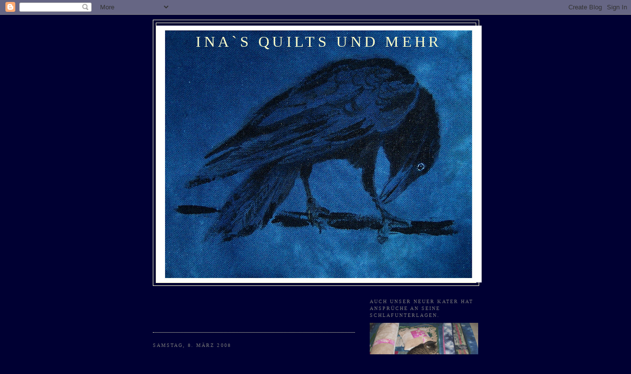

--- FILE ---
content_type: text/html; charset=UTF-8
request_url: https://inasquilts.blogspot.com/b/stats?style=WHITE_TRANSPARENT&timeRange=ALL_TIME&token=APq4FmBO9BYNrsKd1xiuiaETMVXjOD6p6aNujPcVrc56xYsaM0oY7AVSQ58pyLo_DHRpq0Jln5qJfIdC0twR2aWQe0bUku7_bw
body_size: -37
content:
{"total":84899,"sparklineOptions":{"backgroundColor":{"fillOpacity":0.1,"fill":"#ffffff"},"series":[{"areaOpacity":0.3,"color":"#fff"}]},"sparklineData":[[0,4],[1,5],[2,1],[3,30],[4,1],[5,0],[6,99],[7,3],[8,1],[9,1],[10,2],[11,2],[12,3],[13,5],[14,2],[15,0],[16,2],[17,1],[18,2],[19,3],[20,1],[21,1],[22,1],[23,3],[24,2],[25,4],[26,0],[27,2],[28,1],[29,2]],"nextTickMs":3600000}

--- FILE ---
content_type: text/html; charset=utf-8
request_url: https://www.google.com/recaptcha/api2/aframe
body_size: 269
content:
<!DOCTYPE HTML><html><head><meta http-equiv="content-type" content="text/html; charset=UTF-8"></head><body><script nonce="fDAR7OVQHbaFPJuOJDTWmA">/** Anti-fraud and anti-abuse applications only. See google.com/recaptcha */ try{var clients={'sodar':'https://pagead2.googlesyndication.com/pagead/sodar?'};window.addEventListener("message",function(a){try{if(a.source===window.parent){var b=JSON.parse(a.data);var c=clients[b['id']];if(c){var d=document.createElement('img');d.src=c+b['params']+'&rc='+(localStorage.getItem("rc::a")?sessionStorage.getItem("rc::b"):"");window.document.body.appendChild(d);sessionStorage.setItem("rc::e",parseInt(sessionStorage.getItem("rc::e")||0)+1);localStorage.setItem("rc::h",'1768618053449');}}}catch(b){}});window.parent.postMessage("_grecaptcha_ready", "*");}catch(b){}</script></body></html>